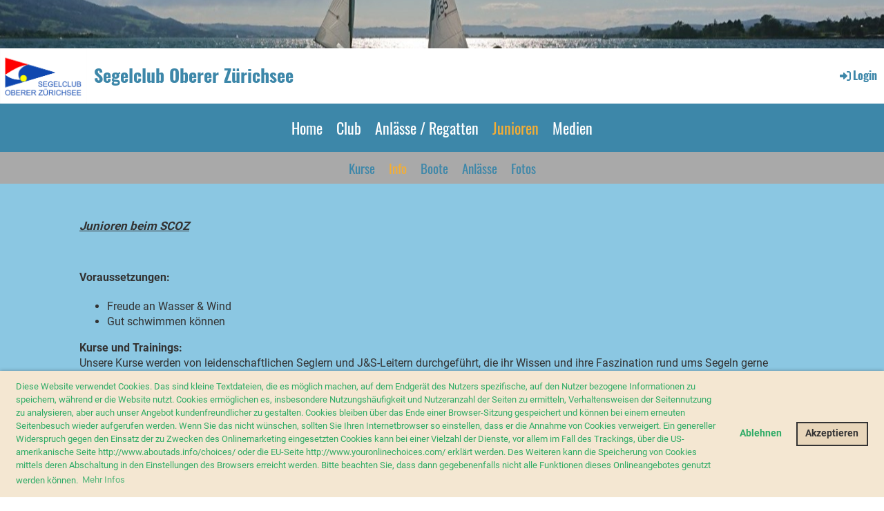

--- FILE ---
content_type: text/html;charset=UTF-8
request_url: https://scoz.ch/junioren/info
body_size: 8641
content:
<!DOCTYPE html>
<html lang="de">
<head>
<base href="/clubdesk/"/>


    <meta http-equiv="content-type" content="text/html; charset=UTF-8">
    <meta name="viewport" content="width=device-width, initial-scale=1">

    <title>Info - Junioren - Segelclub Oberer Zürichsee</title>
    <link rel="icon" type="image/png" href="fileservlet?type=image&amp;id=1000274&amp;s=djEtmJxbL3quNGXa-4v_6d_j2PZQN0zh_nD03tsLb7x0ARA=">
<link rel="apple-touch-icon" href="fileservlet?type=image&amp;id=1000274&amp;s=djEtmJxbL3quNGXa-4v_6d_j2PZQN0zh_nD03tsLb7x0ARA=">
<meta name="msapplication-square150x150logo" content="fileservlet?type=image&amp;id=1000274&amp;s=djEtmJxbL3quNGXa-4v_6d_j2PZQN0zh_nD03tsLb7x0ARA=">
<meta name="msapplication-square310x310logo" content="fileservlet?type=image&amp;id=1000274&amp;s=djEtmJxbL3quNGXa-4v_6d_j2PZQN0zh_nD03tsLb7x0ARA=">
<meta name="msapplication-square70x70logo" content="fileservlet?type=image&amp;id=1000274&amp;s=djEtmJxbL3quNGXa-4v_6d_j2PZQN0zh_nD03tsLb7x0ARA=">
<meta name="msapplication-wide310x150logo" content="fileservlet?type=image&amp;id=1000274&amp;s=djEtmJxbL3quNGXa-4v_6d_j2PZQN0zh_nD03tsLb7x0ARA=">
<link rel="stylesheet" type="text/css" media="all" href="v_4.5.13/shared/css/normalize.css"/>
<link rel="stylesheet" type="text/css" media="all" href="v_4.5.13/shared/css/layout.css"/>
<link rel="stylesheet" type="text/css" media="all" href="v_4.5.13/shared/css/tinyMceContent.css"/>
<link rel="stylesheet" type="text/css" media="all" href="v_4.5.13/webpage/css/admin.css"/>
<link rel="stylesheet" type="text/css" media="all" href="/clubdesk/webpage/fontawesome_6_1_1/css/all.min.css"/>
<link rel="stylesheet" type="text/css" media="all" href="/clubdesk/webpage/lightbox/featherlight-1.7.13.min.css"/>
<link rel="stylesheet" type="text/css" media="all" href="/clubdesk/webpage/aos/aos-2.3.2.css"/>
<link rel="stylesheet" type="text/css" media="all" href="/clubdesk/webpage/owl/css/owl.carousel-2.3.4.min.css"/>
<link rel="stylesheet" type="text/css" media="all" href="/clubdesk/webpage/owl/css/owl.theme.default-2.3.4.min.css"/>
<link rel="stylesheet" type="text/css" media="all" href="/clubdesk/webpage/owl/css/animate-1.0.css"/>
<link rel="stylesheet" type="text/css" media="all" href="v_4.5.13/content.css?v=1710187865542"/>
<link rel="stylesheet" type="text/css" media="all" href="v_4.5.13/shared/css/altcha-cd.css"/>
<script type="text/javascript" src="v_4.5.13/webpage/jquery_3_6_0/jquery-3.6.0.min.js"></script><script async defer src="v_4.5.13/shared/scripts/altcha_2_0_1/altcha.i18n.js" type="module"></script>
    <link rel="stylesheet" href="/clubdesk/webpage/cookieconsent/cookieconsent-3.1.1.min.css">
<link rel="stylesheet" href="genwwwfiles/page.css?v=1710187865542">

<link rel="stylesheet" href="wwwfiles/custom.css?v=" />


</head>
<body class="cd-sidebar-empty">

<span class='cd-backgroundPane' style='display: block; position: absolute; overflow: hidden;top: 0px;left: 0px;bottom: 0px;right: 0px;background-color: rgba(139,199,226,1);'>
</span>

<header class="header-wrapper">
    <div class="cd-header "><div id='section_1000000' class='cd-section cd-light cd-min-height-set' debug-label='1000000' style='min-height: 50px;'>
<span class='cd-backgroundPane cd-backgroundPosition_CENTER_CENTER' style='display: block; position: absolute; overflow: hidden;top: 0px;left: 0px;bottom: 0px;right: 0px;filter: blur(0px);background-image: url(fileservlet?type=image&amp;id=1000082&amp;s=djEt6edcmOgT4dvHeO_f0KM5ZqKwyMkOmkHjMk7UCyqZjtw=);background-color: #ffffff;'>
<div class='cd-brightness-glasspane' style='background-color: rgba(255,255,255,0.05);'>
</div>
</span>
<div class='cd-section-content'></div>
</div>
</div>
</header>

<nav class="cd-navigation-bar-container" id="cd-navigation-element">
    <a href="javascript:void(0);" onclick="if (!window.location.hash) { window.location.href='/junioren/info#cd-page-content'; const target = document.getElementById('cd-page-content'); let nav = document.getElementById('cd-navigation-element'); const y = target.getBoundingClientRect().top + window.scrollY - nav.offsetHeight; window.scrollTo({ top: y, behavior: 'auto' }); } else { window.location.href=window.location.href; }"onkeyup="if(event.key === 'Enter') { event.preventDefault(); this.click(); }" class="cd-skip-link" tabindex="0">Direkt zum Hauptinhalt springen</a>

    <div class="navigation-bar">
        <div class="cd-navigation-bar-content">
            <div class="cd-club-logo-and-name">
<a class="cd-club-logo-link" href="/home"><img class="cd-club-logo" src="fileservlet?type&#61;image&amp;id&#61;1000002&amp;s&#61;djEt8hAPW71xZJORqeOZOMrTmFA5A4OqP3lTJiKoMEMezP4&#61;&amp;imageFormat&#61;_512x512" alt="Logo der Webseite"></a>
<a class="cd-club-name" href="/home">Segelclub Oberer Zürichsee</a>
</div>

            <span class="cd-filler"></span>
            <div class="cd-login-link-desktop">
    <a class="cd-link-login" href="/junioren/info?action=login"><i style="padding: 3px;" class="fas fa-sign-in-alt"></i>Login</a>
</div>
        </div>
    </div>

    <div class="menu-bar cd-hide-small">
        <div class="menu-bar-content">
        <nav class="cd-menubar cd-menu">
    <div class="cd-menu-level-1">
        <ul>
                <li>
                    <a href="/home"  data-id="_0" data-parent-id="" class="cd-menu-item ">
                        Home
                    </a>
                </li>
                <li>
                    <a href="/club"  data-id="_1" data-parent-id="" class="cd-menu-item ">
                        Club
                    </a>
                </li>
                <li>
                    <a href="/anlaesse"  data-id="_2" data-parent-id="" class="cd-menu-item ">
                        Anlässe / Regatten
                    </a>
                </li>
                <li>
                    <a href="/junioren"  data-id="_3" data-parent-id="" class="cd-menu-item ">
                        Junioren
                    </a>
                </li>
                <li>
                    <a href="/medien"  data-id="_4" data-parent-id="" class="cd-menu-item ">
                        Medien
                    </a>
                </li>
        </ul>
    </div>

    <div class="cd-menu-level-2">
        <ul>
                <li>
                    <a href="/junioren/kurse"  data-id="_3_0" data-parent-id="_3" class="cd-menu-item ">
                        Kurse
                    </a>
                </li>
                <li>
                    <a href="/junioren/info"  data-id="_3_1" data-parent-id="_3" class="cd-menu-item ">
                        Info
                    </a>
                </li>
                <li>
                    <a href="/junioren/boote"  data-id="_3_2" data-parent-id="_3" class="cd-menu-item ">
                        Boote
                    </a>
                </li>
                <li>
                    <a href="/junioren/anlaesse"  data-id="_3_3" data-parent-id="_3" class="cd-menu-item ">
                        Anlässe
                    </a>
                </li>
                <li>
                    <a href="/junioren/Fotos"  data-id="_3_4" data-parent-id="_3" class="cd-menu-item ">
                        Fotos
                    </a>
                </li>
        </ul>
    </div>

</nav>
        </div>
    </div>

    <div class="menu-bar-fixed cd-hide-small">
        <div class="menu-bar-content scroll-offset-desktop" id="cd-navigation-element">
        <nav class="cd-menubar cd-menu">
    <div class="cd-menu-level-1">
        <ul>
                <li>
                    <a href="/home"  data-id="_0" data-parent-id="" class="cd-menu-item ">
                        Home
                    </a>
                </li>
                <li>
                    <a href="/club"  data-id="_1" data-parent-id="" class="cd-menu-item ">
                        Club
                    </a>
                </li>
                <li>
                    <a href="/anlaesse"  data-id="_2" data-parent-id="" class="cd-menu-item ">
                        Anlässe / Regatten
                    </a>
                </li>
                <li>
                    <a href="/junioren"  data-id="_3" data-parent-id="" class="cd-menu-item ">
                        Junioren
                    </a>
                </li>
                <li>
                    <a href="/medien"  data-id="_4" data-parent-id="" class="cd-menu-item ">
                        Medien
                    </a>
                </li>
        </ul>
    </div>

    <div class="cd-menu-level-2">
        <ul>
                <li>
                    <a href="/junioren/kurse"  data-id="_3_0" data-parent-id="_3" class="cd-menu-item ">
                        Kurse
                    </a>
                </li>
                <li>
                    <a href="/junioren/info"  data-id="_3_1" data-parent-id="_3" class="cd-menu-item ">
                        Info
                    </a>
                </li>
                <li>
                    <a href="/junioren/boote"  data-id="_3_2" data-parent-id="_3" class="cd-menu-item ">
                        Boote
                    </a>
                </li>
                <li>
                    <a href="/junioren/anlaesse"  data-id="_3_3" data-parent-id="_3" class="cd-menu-item ">
                        Anlässe
                    </a>
                </li>
                <li>
                    <a href="/junioren/Fotos"  data-id="_3_4" data-parent-id="_3" class="cd-menu-item ">
                        Fotos
                    </a>
                </li>
        </ul>
    </div>

</nav>
        </div>
    </div>

    <div class="mobile-menu-bar cd-hide-large">
        <div class="cd-mobile-menu-bar-content scroll-offset-mobile">
    <div class="mobile-menu">
        
<div tabindex="0" class="cd-mobile-menu-button" onclick="toggleMobileMenu(event)"
     onkeyup="if(event.key === 'Enter') { event.preventDefault(); this.click(event); }">
    <div class="menu-label">Menü</div>
    <div class="nav-icon">
        <span></span>
        <span></span>
        <span></span>
    </div>
    
</div>
    </div>

    <div class="filler"></div>

</div>


    </div>

    <div class="mobile-menu-bar-fixed cd-hide-large scroll-offset-mobile">
        <div class="cd-mobile-menu-bar-content scroll-offset-mobile">
    <div class="mobile-menu">
        
<div tabindex="0" class="cd-mobile-menu-button" onclick="toggleMobileMenu(event)"
     onkeyup="if(event.key === 'Enter') { event.preventDefault(); this.click(event); }">
    <div class="menu-label">Menü</div>
    <div class="nav-icon">
        <span></span>
        <span></span>
        <span></span>
    </div>
    
</div>
    </div>

    <div class="filler"></div>

</div>


        <div class="cd-mobile-menu cd-menu">
    <div class="cd-mobile-menu-background"></div>
    <div class="cd-mobile-menu-level-1">
        <ul>
            <li>
                <a href="/home"  data-id="_0" data-parent-id="" class="cd-menu-item   ">
                    Home
                </a>
            </li>
            <li>
                <a href="/club"  data-id="_1" data-parent-id="" class="cd-menu-item   cd-menu-expand">
                    Club
                        <i class="fas fa-chevron-down cd-menu-expander"></i>
                </a>
                    <div class="cd-mobile-menu-level-2">
                        <ul>
                            <li>
                                <a href="/club"  class="cd-menu-item ">
                                    Club
                                </a>
                            </li>
                            <li>
                                <a href="/club/vorstand"  data-id="_1_0" data-parent-id="_1" class="cd-menu-item   ">
                                    Vorstand
                                </a>
                                <div class="cd-mobile-menu-level-3">
                                    <ul>
                                        <li>
                                            <a href="/club/vorstand"  class="cd-menu-item ">
                                                Vorstand
                                            </a>
                                        </li>
                                    </ul>
                                </div>
                            </li>
                            <li>
                                <a href="/club/kontakt"  data-id="_1_1" data-parent-id="_1" class="cd-menu-item   ">
                                    Kontakt
                                </a>
                                <div class="cd-mobile-menu-level-3">
                                    <ul>
                                        <li>
                                            <a href="/club/kontakt"  class="cd-menu-item ">
                                                Kontakt
                                            </a>
                                        </li>
                                    </ul>
                                </div>
                            </li>
                            <li>
                                <a href="/club/mitgliedschaft"  data-id="_1_2" data-parent-id="_1" class="cd-menu-item   ">
                                    Mitgliedschaft
                                </a>
                                <div class="cd-mobile-menu-level-3">
                                    <ul>
                                        <li>
                                            <a href="/club/mitgliedschaft"  class="cd-menu-item ">
                                                Mitgliedschaft
                                            </a>
                                        </li>
                                    </ul>
                                </div>
                            </li>
                            <li>
                                <a href="/club/geschichte"  data-id="_1_3" data-parent-id="_1" class="cd-menu-item   ">
                                    Geschichte
                                </a>
                                <div class="cd-mobile-menu-level-3">
                                    <ul>
                                        <li>
                                            <a href="/club/geschichte"  class="cd-menu-item ">
                                                Geschichte
                                            </a>
                                        </li>
                                    </ul>
                                </div>
                            </li>
                            <li>
                                <a href="/club/links"  data-id="_1_4" data-parent-id="_1" class="cd-menu-item   cd-menu-expand">
                                    Links
                                        <i class="fas fa-chevron-down cd-menu-expander"></i>
                                </a>
                                <div class="cd-mobile-menu-level-3">
                                    <ul>
                                        <li>
                                            <a href="/club/links/wind"  data-id="_1_4_0" data-parent-id="_1_4" class="cd-menu-item ">
                                                Wind
                                            </a>
                                        </li>
                                        <li>
                                            <a href="/club/links/wetter"  data-id="_1_4_1" data-parent-id="_1_4" class="cd-menu-item ">
                                                Wetter
                                            </a>
                                        </li>
                                    </ul>
                                </div>
                            </li>
                            <li>
                                <a href="/club/sponsoren"  data-id="_1_5" data-parent-id="_1" class="cd-menu-item   ">
                                    Sponsoren
                                </a>
                                <div class="cd-mobile-menu-level-3">
                                    <ul>
                                        <li>
                                            <a href="/club/sponsoren"  class="cd-menu-item ">
                                                Sponsoren
                                            </a>
                                        </li>
                                    </ul>
                                </div>
                            </li>
                            <li>
                                <a href="/club/dokumente"  data-id="_1_6" data-parent-id="_1" class="cd-menu-item   ">
                                    Dokumente
                                </a>
                                <div class="cd-mobile-menu-level-3">
                                    <ul>
                                        <li>
                                            <a href="/club/dokumente"  class="cd-menu-item ">
                                                Dokumente
                                            </a>
                                        </li>
                                    </ul>
                                </div>
                            </li>
                        </ul>
                    </div>
            </li>
            <li>
                <a href="/anlaesse"  data-id="_2" data-parent-id="" class="cd-menu-item   cd-menu-expand">
                    Anlässe / Regatten
                        <i class="fas fa-chevron-down cd-menu-expander"></i>
                </a>
                    <div class="cd-mobile-menu-level-2">
                        <ul>
                            <li>
                                <a href="/anlaesse"  class="cd-menu-item ">
                                    Anlässe / Regatten
                                </a>
                            </li>
                            <li>
                                <a href="/anlaesse/ranglisten"  data-id="_2_0" data-parent-id="_2" class="cd-menu-item   ">
                                    Ranglisten
                                </a>
                                <div class="cd-mobile-menu-level-3">
                                    <ul>
                                        <li>
                                            <a href="/anlaesse/ranglisten"  class="cd-menu-item ">
                                                Ranglisten
                                            </a>
                                        </li>
                                    </ul>
                                </div>
                            </li>
                            <li>
                                <a href="/anlaesse/crewboerse"  data-id="_2_1" data-parent-id="_2" class="cd-menu-item   ">
                                    Crewbörse
                                </a>
                                <div class="cd-mobile-menu-level-3">
                                    <ul>
                                        <li>
                                            <a href="/anlaesse/crewboerse"  class="cd-menu-item ">
                                                Crewbörse
                                            </a>
                                        </li>
                                    </ul>
                                </div>
                            </li>
                            <li>
                                <a href="/anlaesse/swiss_sailing_league"  data-id="_2_2" data-parent-id="_2" class="cd-menu-item   ">
                                    Swiss Sailing League
                                </a>
                                <div class="cd-mobile-menu-level-3">
                                    <ul>
                                        <li>
                                            <a href="/anlaesse/swiss_sailing_league"  class="cd-menu-item ">
                                                Swiss Sailing League
                                            </a>
                                        </li>
                                    </ul>
                                </div>
                            </li>
                        </ul>
                    </div>
            </li>
            <li>
                <a href="/junioren"  data-id="_3" data-parent-id="" class="cd-menu-item  cd-menu-selected cd-menu-expand">
                    Junioren
                        <i class="fas fa-chevron-down cd-menu-expander"></i>
                </a>
                    <div class="cd-mobile-menu-level-2">
                        <ul>
                            <li>
                                <a href="/junioren"  class="cd-menu-item ">
                                    Junioren
                                </a>
                            </li>
                            <li>
                                <a href="/junioren/kurse"  data-id="_3_0" data-parent-id="_3" class="cd-menu-item   ">
                                    Kurse
                                </a>
                                <div class="cd-mobile-menu-level-3">
                                    <ul>
                                        <li>
                                            <a href="/junioren/kurse"  class="cd-menu-item ">
                                                Kurse
                                            </a>
                                        </li>
                                    </ul>
                                </div>
                            </li>
                            <li>
                                <a href="/junioren/info"  data-id="_3_1" data-parent-id="_3" class="cd-menu-item cd-menu-active cd-menu-selected ">
                                    Info
                                </a>
                                <div class="cd-mobile-menu-level-3">
                                    <ul>
                                        <li>
                                            <a href="/junioren/info"  class="cd-menu-item cd-menu-active">
                                                Info
                                            </a>
                                        </li>
                                    </ul>
                                </div>
                            </li>
                            <li>
                                <a href="/junioren/boote"  data-id="_3_2" data-parent-id="_3" class="cd-menu-item   ">
                                    Boote
                                </a>
                                <div class="cd-mobile-menu-level-3">
                                    <ul>
                                        <li>
                                            <a href="/junioren/boote"  class="cd-menu-item ">
                                                Boote
                                            </a>
                                        </li>
                                    </ul>
                                </div>
                            </li>
                            <li>
                                <a href="/junioren/anlaesse"  data-id="_3_3" data-parent-id="_3" class="cd-menu-item   ">
                                    Anlässe
                                </a>
                                <div class="cd-mobile-menu-level-3">
                                    <ul>
                                        <li>
                                            <a href="/junioren/anlaesse"  class="cd-menu-item ">
                                                Anlässe
                                            </a>
                                        </li>
                                    </ul>
                                </div>
                            </li>
                            <li>
                                <a href="/junioren/Fotos"  data-id="_3_4" data-parent-id="_3" class="cd-menu-item   ">
                                    Fotos
                                </a>
                                <div class="cd-mobile-menu-level-3">
                                    <ul>
                                        <li>
                                            <a href="/junioren/Fotos"  class="cd-menu-item ">
                                                Fotos
                                            </a>
                                        </li>
                                    </ul>
                                </div>
                            </li>
                        </ul>
                    </div>
            </li>
            <li>
                <a href="/medien"  data-id="_4" data-parent-id="" class="cd-menu-item   cd-menu-expand">
                    Medien
                        <i class="fas fa-chevron-down cd-menu-expander"></i>
                </a>
                    <div class="cd-mobile-menu-level-2">
                        <ul>
                            <li>
                                <a href="/medien/fotos"  data-id="_4_0" data-parent-id="_4" class="cd-menu-item   cd-menu-expand">
                                    Fotos
                                        <i class="fas fa-chevron-down cd-menu-expander"></i>
                                </a>
                                <div class="cd-mobile-menu-level-3">
                                    <ul>
                                        <li>
                                            <a href="/medien/fotos/2022"  data-id="_4_0_0" data-parent-id="_4_0" class="cd-menu-item ">
                                                2022
                                            </a>
                                        </li>
                                        <li>
                                            <a href="/medien/fotos/2021"  data-id="_4_0_1" data-parent-id="_4_0" class="cd-menu-item ">
                                                2021
                                            </a>
                                        </li>
                                        <li>
                                            <a href="/medien/fotos/2023"  data-id="_4_0_2" data-parent-id="_4_0" class="cd-menu-item ">
                                                2023
                                            </a>
                                        </li>
                                        <li>
                                            <a href="/medien/fotos/2024"  data-id="_4_0_3" data-parent-id="_4_0" class="cd-menu-item ">
                                                2024
                                            </a>
                                        </li>
                                        <li>
                                            <a href="/medien/fotos/2025"  data-id="_4_0_4" data-parent-id="_4_0" class="cd-menu-item ">
                                                2025
                                            </a>
                                        </li>
                                    </ul>
                                </div>
                            </li>
                            <li>
                                <a href="/medien/videos"  data-id="_4_1" data-parent-id="_4" class="cd-menu-item   ">
                                    Videos
                                </a>
                                <div class="cd-mobile-menu-level-3">
                                    <ul>
                                    </ul>
                                </div>
                            </li>
                        </ul>
                    </div>
            </li>
        </ul>
    </div>
</div>
    </div>
</nav>

<div class="main cd-light">

        <div tabindex="0" class="cd-totop-button" onclick="topFunction()"
         onkeyup="if(event.key === 'Enter') { topFunction(); }">
        <i class="fas fa-chevron-up"></i>
    </div>




<main class="content-wrapper" tabindex="-1" id="cd-page-content" >
<div class="cd-content "><div id='section_1000039' class='cd-section' debug-label='1000039' style=''>
<span class='cd-backgroundPane' style='display: block; position: absolute; overflow: hidden;top: 0px;left: 0px;bottom: 0px;right: 0px;'>
</span>
<div class='cd-section-content'><div class="cd-row">

    <div class="cd-col m12">
        <div data-block-type="0" class="cd-block"
     debug-label="TextBlock:1000135"
     id="block_1000135" 
     style="" >

    <div class="cd-block-content" id="block_1000135_content"
         style="">
        <h4>Junioren beim SCOZ</h4>
<div>​</div>
<p><strong>Voraussetzungen:</strong></p>
<ul>
<li>Freude an Wasser &amp; Wind</li>
<li>Gut schwimmen k&ouml;nnen</li>
</ul>
<div>
<div>
<div>
<div><strong>Kurse und Trainings:</strong></div>
<div>Unsere Kurse werden von leidenschaftlichen Seglern und J&amp;S-Leitern durchgef&uuml;hrt, die ihr Wissen und ihre Faszination rund ums Segeln gerne weitergeben. Wir bieten jedes Jahr Kurse f&uuml;r Anf&auml;nger und auch Fortgeschrittene durch, schau einfach im Programm nach, was dir am besten zusagt.</div>
</div>
</div>
<div>&nbsp;</div>
<div><strong>Wettkampf:</strong></div>
<div>Beim Segeln heisst das Regatta. Wir f&uuml;hren f&uuml;r Einsteiger Regatten im Club durch.&nbsp;Wenn dich das Regattafieber gepackt hat kannst du auch bei anderen Clubs rund um&nbsp;den See oder auf anderen Schweizer Seen an Regatten teilnehmen.</div>
<div>&nbsp;</div>
</div>
<div>
<div><strong>Ausr&uuml;stung:</strong></div>
<div>Zum Einstieg ben&ouml;tigst du nicht viel. Die ersten 2 Jahre reicht es wenn du Regenhosen&amp;-Jacke sowie&nbsp;Bootsschuhe (k&ouml;nnen alte Hallenturnschuhe sein) und Gummistiefel besitzt. Eine Schwimmweste und das Segelboot erh&auml;lst du vom Segelclub.</div>
<div><em>Du m&ouml;chtest Regattasegeln?&nbsp;</em>Dann ist es von Vorteil wenn du einen Neopren/Shorty,&nbsp;Neoprenschuhe &amp; Segelhandschuhe&nbsp;besitzt.</div>
<div>&nbsp;</div>
<div>
<ul>
<li>Eigene Schwimmweste (Sportweste) ist sehr empfohlen, wird jedoch auch vom SCOZ in allen Gr&ouml;ssen zur Verf&uuml;gung gestellt.</li>
<li>Lycra (Wassersport Shirt): Sch&uuml;tzt vor Sonne und gibt warm, ist sehr praktisch.</li>
<li>Shorty: (kurzer Neoprenanzug) ist geeignet f&uuml;r fast alle Verh&auml;ltnisse (langer auch gut).</li>
<li>Segelschuhe: Geben halt, warm und hinterlassen keine Spuren auf dem Boot.</li>
<li>Regenjacke oder noch besser ein Spraytop: Zum dr&uuml;berziehen bei schlechten Verh&auml;ltnissen.</li>
<li>Wasserdichte Tasche oder Box: Zum Mitnehmen von Getr&auml;nken und Essen</li>
<li>Start-Uhr (f&uuml;r Regattasegler): Um das Timing beim Start einhalten zu k&ouml;nnen. Eine normale Digitaluhr mit Timer reicht, allerdings gibt es spezifische Uhren, welche praktische in der Bedienung sind.</li>
</ul>
</div>
<div>
<p><strong>Vereinbarungen</strong>:</p>
<ul>
<li>Informationen werden per WhatsApp-Chat bekannt gemacht. So sollen Fragen auch immer gleich im Plenum beantwortet werden. Wenn jemand mit seiner Handynummer nicht im Gruppenchat landen m&ouml;chte, muss dies explizit mitgeteilt werden.</li>
<li>Absagen mindestens 2 Tage im Voraus per Telefon bekannt geben (nicht E-Mail).</li>
<li>Rechtzeitig, am besten ca. 5 min vor Trainingsbeginn vor Ort sein. Sodass es um 17:00 gleich losgehen kann (nicht noch Taschen versorgen oder etwas Essen). Schon umgezogen zu sein spart Zeit, ist aber nicht notwendig.</li>
<li>Die Rechnung wird jeweils am Anfang der Trainings von unserem Kassier gestellt.​​​​​​​</li>
</ul>
<p><strong>An die Junioren</strong></p>
<ul>
<li>Wenn man die Anweisungen der Trainer nicht befolgt werden, kann dies einen Trainings-Ausschluss zur Folge haben. Sport auf dem Wasser wird schnell gef&auml;hrlich, wenn man sich nicht an Regeln halte.</li>
<li>Wenn man fertig ist mit Bootaufstellen nicht einfach rumstehen! Dann kann man den Kameraden helfen das Boot fertig aufzustellen oder man kontrolliert auch sein Boot nochmals. So sind alle schneller auf dem Wasser und meistens ist sowieso irgendetwas noch falsch am Boot.</li>
<li>Dem Club-Material soll Sorge getragen werden, als w&auml;re euer eigenes Material.</li>
<li>Zusammenst&ouml;sse (Crashs) unbedingt vermeiden.</li>
</ul>
</div>
</div>
<div>&nbsp;</div></div>
    </div>
</div>
    </div>

</div>
</div>
</div>
</main>

<footer>
    <div class="cd-footer "><div id='section_1000001' class='cd-section cd-dark' debug-label='1000001' style=''>
<span class='cd-backgroundPane' style='display: block; position: absolute; overflow: hidden;top: 0px;left: 0px;bottom: 0px;right: 0px;background-color: #333333;'>
</span>
<div class='cd-section-content'><div class="cd-row">

    <div class="cd-col m12">
        <div data-block-type="28" class="cd-block"
     debug-label="Sponsors:1000482"
     id="block_1000482" 
     style="" >

    <div class="cd-block-content" id="block_1000482_content"
         style="">
        <div class="cd-tile-container"><div class="cd-sponsors-item cd-tile cd-tile-width-6"><div class="cd-sponsors-logo"><div class="cd-image-wrapper-1"><div class="cd-image-content "><a href="https://www.cemin-uhren-schmuck.ch/" target="_blank"><img alt="Cemin" class="cd-image-contain" src="fileservlet?type=image&amp;id=1001882&amp;s=djEtzM0j7gfhajXFoPthcbZGpr3nXw_mVse3S0zUECZBrkc="/></a></div></div></div ></div ><div class="cd-sponsors-item cd-tile cd-tile-width-6"><div class="cd-sponsors-logo"><div class="cd-image-wrapper-1"><div class="cd-image-content "><a href="https://www.compass24.ch/" target="_blank"><img alt="Compass24" class="cd-image-contain" src="fileservlet?type=image&amp;id=1001885&amp;s=djEtH7AIwbGSFz5TOjFQiM5P0O7g3wRTRN5kIZFEv-QQjqE="/></a></div></div></div ></div ><div class="cd-sponsors-item cd-tile cd-tile-width-6"><div class="cd-sponsors-logo"><div class="cd-image-wrapper-1"><div class="cd-image-content "><a href="https://www.mobiliar.ch/" target="_blank"><img alt="dieMobiliar" class="cd-image-contain" src="fileservlet?type=image&amp;id=1001886&amp;s=djEtB_ZrlsF9GS5q1C5vhByx3qottHRB5YLMqVjYWSbv3TQ="/></a></div></div></div ></div ><div class="cd-sponsors-item cd-tile cd-tile-width-6"><div class="cd-sponsors-logo"><div class="cd-image-wrapper-1"><div class="cd-image-content "><a href="https://www.genossame.ch/" target="_blank"><img alt="Genossame Lachen" class="cd-image-contain" src="fileservlet?type=image&amp;id=1001638&amp;s=djEtU2V88lLEU5h-2218Ov_M-Xh69Q3Z3PLdlKa3e8SHAPU="/></a></div></div></div ></div ><div class="cd-sponsors-item cd-tile cd-tile-width-6"><div class="cd-sponsors-logo"><div class="cd-image-wrapper-1"><div class="cd-image-content "><a href="https://www.genossame-wangen.ch/" target="_blank"><img alt="Genossame Wangen" class="cd-image-contain" src="fileservlet?type=image&amp;id=1001742&amp;s=djEtTqsBTgpPj2F9IuWK3wFeLzvBUIVEx-7dC5cNC53rmzg="/></a></div></div></div ></div ><div class="cd-sponsors-item cd-tile cd-tile-width-6"><div class="cd-sponsors-logo"><div class="cd-image-wrapper-1"><div class="cd-image-content "><a href="https://www.jugendundsport.ch/" target="_blank"><img alt="Jugend und Sport" class="cd-image-contain" src="fileservlet?type=image&amp;id=1000612&amp;s=djEtRjYhJO8hxa4C5aUrLZKWpD2CSAqmZD0duZ9nfpH2eHw="/></a></div></div></div ></div ><div class="cd-sponsors-item cd-tile cd-tile-width-6"><div class="cd-sponsors-logo"><div class="cd-image-wrapper-1"><div class="cd-image-content "><a href="https://www.kibag.ch" target="_blank"><img alt="Kibag AG" class="cd-image-contain" src="fileservlet?type=image&amp;id=1001740&amp;s=djEt3xVD0liWrOH35nI0-YGVuj9BzS8C337_jP9cz93xZl0="/></a></div></div></div ></div ><div class="cd-sponsors-item cd-tile cd-tile-width-6"><div class="cd-sponsors-logo"><div class="cd-image-wrapper-1"><div class="cd-image-content "><a href="https://www.kielwasser.ch" target="_blank"><img alt="Kielwasser AG" class="cd-image-contain" src="fileservlet?type=image&amp;id=1000611&amp;s=djEtMZvrGphgEOMp6XBYbyPqb-261yMp7R6Bti9ga8NoqBI="/></a></div></div></div ></div ><div class="cd-sponsors-item cd-tile cd-tile-width-6"><div class="cd-sponsors-logo"><div class="cd-image-wrapper-1"><div class="cd-image-content "><a href="https://8808.ch/" target="_blank"><img alt="Korporation Pfäffikon" class="cd-image-contain" src="fileservlet?type=image&amp;id=1001883&amp;s=djEtoge9c2ok2tmV081TP-PsL8r7OAE8nQ-ZlX8W7-rhs-g="/></a></div></div></div ></div ><div class="cd-sponsors-item cd-tile cd-tile-width-6"><div class="cd-sponsors-logo"><div class="cd-image-wrapper-1"><div class="cd-image-content "><a href="https://www.migros.ch/de" target="_blank"><img alt="Migros" class="cd-image-contain" src="fileservlet?type=image&amp;id=1001888&amp;s=djEtvg4rC7C2klqUqSW1JmaoYzyN2gjPJWMykytigDbB9LA="/></a></div></div></div ></div ><div class="cd-sponsors-item cd-tile cd-tile-width-6"><div class="cd-sponsors-logo"><div class="cd-image-wrapper-1"><div class="cd-image-content "><a href="https://rkplaner.ch/" target="_blank"><img alt="R+K" class="cd-image-contain" src="fileservlet?type=image&amp;id=1001893&amp;s=djEtdmcuVA6skMUrILfH43bG5SvYB782pqoiIU2-VGrsRzY="/></a></div></div></div ></div ><div class="cd-sponsors-item cd-tile cd-tile-width-6"><div class="cd-sponsors-logo"><div class="cd-image-wrapper-1"><div class="cd-image-content "><a href="https://rickli-schiff.ch/" target="_blank"><img alt="Rickli Schiff" class="cd-image-contain" src="fileservlet?type=image&amp;id=1001892&amp;s=djEtOtkEx_MebE2ae2QEbQ7Khaak2VJPIQAooaDzPEuBVhQ="/></a></div></div></div ></div ><div class="cd-sponsors-item cd-tile cd-tile-width-6"><div class="cd-sponsors-logo"><div class="cd-image-wrapper-1"><div class="cd-image-content "><a href="https://www.schuetzengarten.ch/de" target="_blank"><img alt="Schützengarten" class="cd-image-contain" src="fileservlet?type=image&amp;id=1001889&amp;s=djEtcA0kTs4--TeQRP7WLuaRMIjqa4SZIa66ZaUTY5JvwHc="/></a></div></div></div ></div ><div class="cd-sponsors-item cd-tile cd-tile-width-6"><div class="cd-sponsors-logo"><div class="cd-image-wrapper-1"><div class="cd-image-content "><a href="https://www.szkb.ch/" target="_blank"><img alt="Schwyzer Kantonalbank" class="cd-image-contain" src="fileservlet?type=image&amp;id=1001884&amp;s=djEtaW0LIwgbN9nCGZBvDCX7cUjZRtNqEGB8fI7wOhDJiU4="/></a></div></div></div ></div ><div class="cd-sponsors-item cd-tile cd-tile-width-6"><div class="cd-sponsors-logo"><div class="cd-image-wrapper-1"><div class="cd-image-content "><a href="https://www.segelklinik.ch/" target="_blank"><img alt="Segelklinik" class="cd-image-contain" src="fileservlet?type=image&amp;id=1001890&amp;s=djEtazZbqctMynoIPnCrvslcD3tg8z6IxpvjWDMriL2UIH4="/></a></div></div></div ></div ><div class="cd-sponsors-item cd-tile cd-tile-width-6"><div class="cd-sponsors-logo"><div class="cd-image-wrapper-1"><div class="cd-image-content "><a href="https://sponser.ch/" target="_blank"><img alt="Sponser" class="cd-image-contain" src="fileservlet?type=image&amp;id=1001891&amp;s=djEtGHwZXHClDxQF2Xu8gcXegg6r6LD5prGv_fOzRi8cc-U="/></a></div></div></div ></div ><div class="cd-sponsors-item cd-tile cd-tile-width-6"><div class="cd-sponsors-logo"><div class="cd-image-wrapper-1"><div class="cd-image-content "><a href="https://www.swisslos.ch/de/home.html" target="_blank"><img alt="Swisslos" class="cd-image-contain" src="fileservlet?type=image&amp;id=1001894&amp;s=djEtMjQHm9b353Zz3J4aEWnPHUd8ap2ajaKHMvfB4dq6eWY="/></a></div></div></div ></div ><div class="cd-sponsors-item cd-tile cd-tile-width-6"><div class="cd-sponsors-logo"><div class="cd-image-wrapper-1"><div class="cd-image-content "><a href="https://www.wiederkehrfahrzeugbau.ch/" target="_blank"><img alt="Wiederkehr" class="cd-image-contain" src="fileservlet?type=image&amp;id=1001881&amp;s=djEtVJ1V3OfpfUIuo1b3FUC5a7NYMIkgQ7LuzR9ue1Ahsxs="/></a></div></div></div ></div ></div ></div>
    </div>
</div>
    </div>

<div class="cd-row">

    <div class="cd-col m4">
        <div data-block-type="23" class="cd-block cd-block-mobile-center"
     debug-label="SocialMedia:1000000"
     id="block_1000000" 
     style="" >

    <div class="cd-block-content" id="block_1000000_content"
         style="">
        <div style='display: inline-block'>
    <a class='cd-social-media-icon' href="https://www.facebook.com/junioren.scoz" target="_blank" aria-label="Besuche uns auf Facebook"><i class="fab fa-facebook-square"></i></a><a class='cd-social-media-icon' href="https://www.instagram.com/juniorenscoz" target="_blank" aria-label="Besuche uns auf Instagram"><i class="fab fa-instagram"></i></a><a class='cd-social-media-icon' href="mailto:info@scoz.ch" target="_blank" aria-label="Schreib uns eine E-Mail"><i class="fas fa-envelope-square"></i></a></div></div>
    </div>
</div>
    <div class="cd-col m4">
        <div data-block-type="0" class="cd-block cd-block-center"
     debug-label="TextBlock:1000001"
     id="block_1000001" 
     style="" >

    <div class="cd-block-content" id="block_1000001_content"
         style="">
        <p>&copy; Segelclub Oberer Zürichsee<br><span style="font-size: 80%;"><a href="https://www.clubdesk.ch" target="_blank">Erstellt mit ClubDesk Vereinssoftware</a></span></p></div>
    </div>
</div>
    <div class="cd-col m4">
        <div data-block-type="0" class="cd-block cd-block-right cd-block-mobile-center"
     debug-label="TextBlock:1000002"
     id="block_1000002" 
     style="" >

    <div class="cd-block-content" id="block_1000002_content"
         style="">
        <p><a href=javascript:alert('Die verlinkte Seite wurde gelöscht.')>Impressum</a><br><a href=/datenschutz>Datenschutz</a></p></div>
    </div>
</div>
    </div>

</div>
</div>
</div>
</footer>
</div>
<script type="text/javascript" src="v_4.5.13/webpage/in-page-navigation.js"></script>
<script type="text/javascript" src="webpage/lightbox/featherlight-1.7.13.min.js"></script>
<script type="text/javascript" src="webpage/aos/aos-2.3.2.js"></script>
<script type="text/javascript" src="webpage/aos/aos-init-2.3.2.js"></script>
<script type="text/javascript" src="webpage/lightbox/featherlight-1.7.13.min.js"></script>
<script type="text/javascript" src="webpage/owl/owl.carousel-2.3.4-cd.js"></script>
<script type="text/javascript" src="webpage/fixes/ofi.js"></script>
<script type="text/javascript" src="webpage/fixes/captions.js"></script>
<script type="text/javascript">
objectFitImages('.cd-image-content img');
adjustCaptionContainer();
</script>
<script>  window.addEventListener('load', (event) => {
    let altchaWidgets = document.querySelectorAll('altcha-widget');
    if (!altchaWidgets || altchaWidgets.length == 0) {
      return;
    }
    for (var i = 0; i < altchaWidgets.length; i++) {
      let altchaWidget = altchaWidgets[i];
      let anchor = document.querySelector(altchaWidget.floatinganchor);
      anchor.addEventListener('mouseenter', function() { if (altchaWidget.getState() === 'verifying') { altchaWidget.removeAttribute('hidden'); } });
      anchor.addEventListener('mouseleave', function() { altchaWidget.setAttribute('hidden', 'true'); });
      altchaWidget.addEventListener('statechange', (ev) => {
        if (ev.detail.state === 'error') {
          altchaWidget.removeAttribute('hidden');
        }
      });
    }
  });
</script>

<script src="/clubdesk/webpage/cookieconsent/cookieconsent-3.1.1.min.js" type="text/javascript"></script>
<script src="genwwwfiles/page.js?v=1710187865542" type="text/javascript"></script>

<script>
function deleteAllCookies() {
    var cookies = document.cookie.split("; ");
    for (var c = 0; c < cookies.length; c++) {
        var d = window.location.hostname.split(".");
        while (d.length > 0) {
            var cookieBase = encodeURIComponent(cookies[c].split(";")[0].split("=")[0]) + '=; expires=Thu, 01-Jan-1970 00:00:01 GMT; domain=' + d.join('.') + ' ;path=';
            var p = location.pathname.split('/');
            document.cookie = cookieBase + '/';
            while (p.length > 0) {
                document.cookie = cookieBase + p.join('/');
                p.pop();
            };
            d.shift();
        }
    }
}

window.cookieconsent.initialise({
    palette: null,
    "content": {
        "message": "Diese Website verwendet Cookies. Das sind kleine Textdateien, die es möglich machen, auf dem Endgerät des Nutzers spezifische, auf den Nutzer bezogene Informationen zu speichern, während er die Website nutzt. Cookies ermöglichen es, insbesondere Nutzungshäufigkeit und Nutzeranzahl der Seiten zu ermitteln, Verhaltensweisen der Seitennutzung zu analysieren, aber auch unser Angebot kundenfreundlicher zu gestalten. Cookies bleiben über das Ende einer Browser-Sitzung gespeichert und können bei einem erneuten Seitenbesuch wieder aufgerufen werden. Wenn Sie das nicht wünschen, sollten Sie Ihren Internetbrowser so einstellen, dass er die Annahme von Cookies verweigert.&#10;&#10;Ein genereller Widerspruch gegen den Einsatz der zu Zwecken des Onlinemarketing eingesetzten Cookies kann bei einer Vielzahl der Dienste, vor allem im Fall des Trackings, über die US-amerikanische Seite http://www.aboutads.info/choices/ oder die EU-Seite http://www.youronlinechoices.com/ erklärt werden. Des Weiteren kann die Speicherung von Cookies mittels deren Abschaltung in den Einstellungen des Browsers erreicht werden. Bitte beachten Sie, dass dann gegebenenfalls nicht alle Funktionen dieses Onlineangebotes genutzt werden können.",
        "dismiss": "OK",
        "allow": "Akzeptieren",
        "deny": "Ablehnen",
        "link": "Mehr Infos",
        "href": "https://www.scoz.ch/datenschutz"
    },
    position: "bottom",
    type: "opt-in",
    revokable: true,
    onStatusChange: function(status) {
        if (!this.hasConsented()) {
            deleteAllCookies();
        }
        location.reload();
    },
    cookie: {
        name: "cookieconsent_1662528235544"
    }
});

// enable keyboard operation
var element = document.querySelector('a.cc-deny');
if (element) {
    element.setAttribute('href', 'javascript:void(0);');
}
var element = document.querySelector('a.cc-allow');
if (element) {
    element.setAttribute('href', 'javascript:void(0);');
}
var element = document.querySelector('a.cc-dismiss');
if (element) {
    element.setAttribute('href', 'javascript:void(0);');
}
var element = document.querySelector('.cc-animate.cc-revoke.cc-bottom');
if (element) {
    element.setAttribute('tabindex', '0');
    element.setAttribute('onkeyup', 'if(event.key === "Enter") { event.preventDefault(); this.click(); }');
}
</script>

</body>
</html>